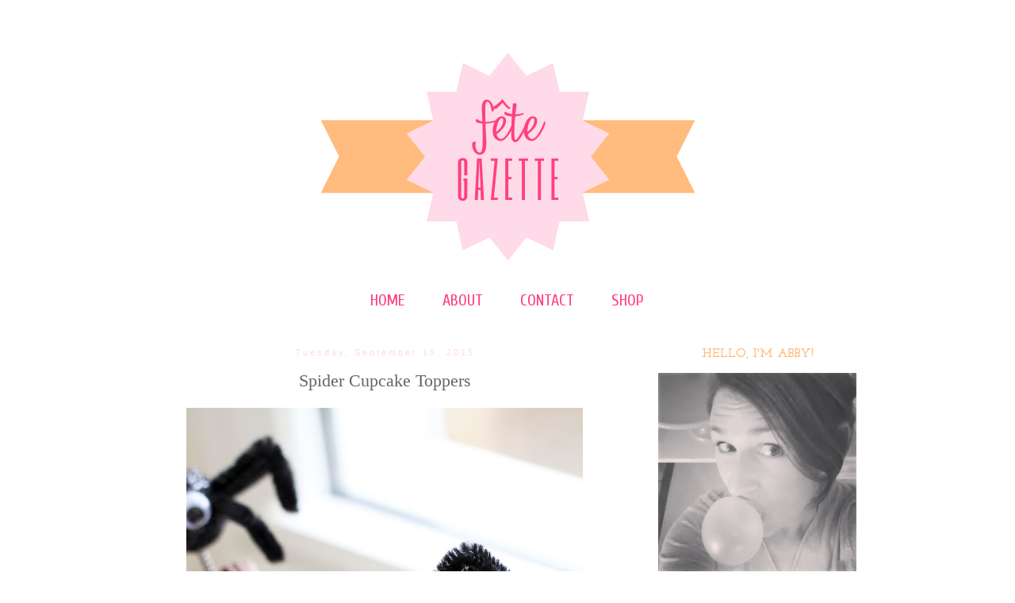

--- FILE ---
content_type: text/html; charset=UTF-8
request_url: https://www.fetegazette.com/2015/09/spider-cupcake-toppers.html
body_size: 15117
content:
<!DOCTYPE html>
<html class='v2' dir='ltr' xmlns='http://www.w3.org/1999/xhtml' xmlns:b='http://www.google.com/2005/gml/b' xmlns:data='http://www.google.com/2005/gml/data' xmlns:expr='http://www.google.com/2005/gml/expr'>
<head>
<link href='https://www.blogger.com/static/v1/widgets/335934321-css_bundle_v2.css' rel='stylesheet' type='text/css'/>
<meta content='0fee148ab653982b864634bfbfaed983' name='p:domain_verify'/>
<meta content='61ccc08586818687a5235409fe390ded' name='p:domain_verify'/>
<meta content='width=1100' name='viewport'/>
<meta content='text/html; charset=UTF-8' http-equiv='Content-Type'/>
<meta content='blogger' name='generator'/>
<link href='https://www.fetegazette.com/favicon.ico' rel='icon' type='image/x-icon'/>
<link href='http://www.fetegazette.com/2015/09/spider-cupcake-toppers.html' rel='canonical'/>
<link rel="alternate" type="application/atom+xml" title="Fête Gazette - Atom" href="https://www.fetegazette.com/feeds/posts/default" />
<link rel="alternate" type="application/rss+xml" title="Fête Gazette - RSS" href="https://www.fetegazette.com/feeds/posts/default?alt=rss" />
<link rel="service.post" type="application/atom+xml" title="Fête Gazette - Atom" href="https://www.blogger.com/feeds/8532759667458405256/posts/default" />

<link rel="alternate" type="application/atom+xml" title="Fête Gazette - Atom" href="https://www.fetegazette.com/feeds/5152621531161403229/comments/default" />
<!--Can't find substitution for tag [blog.ieCssRetrofitLinks]-->
<link href='https://blogger.googleusercontent.com/img/b/R29vZ2xl/AVvXsEik4fNp2V96t6OHH_KW6orbYY6gm_IIDdl5jxiyJQgaIImLgMqWE_AO25rwWf4qiEAiF5dWmVA_9TfuRYzlZbCEIybxxpIyFiFgpxZUhw24n61W3Q0V-VqxYm7jxukkrlJQNvTCSOc4HdI/s750/IMG_1259.jpg' rel='image_src'/>
<meta content='http://www.fetegazette.com/2015/09/spider-cupcake-toppers.html' property='og:url'/>
<meta content='Spider Cupcake Toppers' property='og:title'/>
<meta content='                         Happy Fall y&#39;all!  A sweet friend showed up at preschool drop-off with some beautiful Gigi&#39;s  cupcakes.  I feel kin...' property='og:description'/>
<meta content='https://blogger.googleusercontent.com/img/b/R29vZ2xl/AVvXsEik4fNp2V96t6OHH_KW6orbYY6gm_IIDdl5jxiyJQgaIImLgMqWE_AO25rwWf4qiEAiF5dWmVA_9TfuRYzlZbCEIybxxpIyFiFgpxZUhw24n61W3Q0V-VqxYm7jxukkrlJQNvTCSOc4HdI/w1200-h630-p-k-no-nu/IMG_1259.jpg' property='og:image'/>
<title>Fête Gazette: Spider Cupcake Toppers</title>
<style type='text/css'>@font-face{font-family:'Cuprum';font-style:normal;font-weight:400;font-display:swap;src:url(//fonts.gstatic.com/s/cuprum/v29/dg45_pLmvrkcOkBnKsOzXyGWTBcmg-X6VjbYJxYmknQHEMmm.woff2)format('woff2');unicode-range:U+0460-052F,U+1C80-1C8A,U+20B4,U+2DE0-2DFF,U+A640-A69F,U+FE2E-FE2F;}@font-face{font-family:'Cuprum';font-style:normal;font-weight:400;font-display:swap;src:url(//fonts.gstatic.com/s/cuprum/v29/dg45_pLmvrkcOkBnKsOzXyGWTBcmg-X6Vj_YJxYmknQHEMmm.woff2)format('woff2');unicode-range:U+0301,U+0400-045F,U+0490-0491,U+04B0-04B1,U+2116;}@font-face{font-family:'Cuprum';font-style:normal;font-weight:400;font-display:swap;src:url(//fonts.gstatic.com/s/cuprum/v29/dg45_pLmvrkcOkBnKsOzXyGWTBcmg-X6VjTYJxYmknQHEMmm.woff2)format('woff2');unicode-range:U+0102-0103,U+0110-0111,U+0128-0129,U+0168-0169,U+01A0-01A1,U+01AF-01B0,U+0300-0301,U+0303-0304,U+0308-0309,U+0323,U+0329,U+1EA0-1EF9,U+20AB;}@font-face{font-family:'Cuprum';font-style:normal;font-weight:400;font-display:swap;src:url(//fonts.gstatic.com/s/cuprum/v29/dg45_pLmvrkcOkBnKsOzXyGWTBcmg-X6VjXYJxYmknQHEMmm.woff2)format('woff2');unicode-range:U+0100-02BA,U+02BD-02C5,U+02C7-02CC,U+02CE-02D7,U+02DD-02FF,U+0304,U+0308,U+0329,U+1D00-1DBF,U+1E00-1E9F,U+1EF2-1EFF,U+2020,U+20A0-20AB,U+20AD-20C0,U+2113,U+2C60-2C7F,U+A720-A7FF;}@font-face{font-family:'Cuprum';font-style:normal;font-weight:400;font-display:swap;src:url(//fonts.gstatic.com/s/cuprum/v29/dg45_pLmvrkcOkBnKsOzXyGWTBcmg-X6VjvYJxYmknQHEA.woff2)format('woff2');unicode-range:U+0000-00FF,U+0131,U+0152-0153,U+02BB-02BC,U+02C6,U+02DA,U+02DC,U+0304,U+0308,U+0329,U+2000-206F,U+20AC,U+2122,U+2191,U+2193,U+2212,U+2215,U+FEFF,U+FFFD;}@font-face{font-family:'Josefin Slab';font-style:normal;font-weight:400;font-display:swap;src:url(//fonts.gstatic.com/s/josefinslab/v29/lW-5wjwOK3Ps5GSJlNNkMalnqg6vBMjoPg.woff2)format('woff2');unicode-range:U+0000-00FF,U+0131,U+0152-0153,U+02BB-02BC,U+02C6,U+02DA,U+02DC,U+0304,U+0308,U+0329,U+2000-206F,U+20AC,U+2122,U+2191,U+2193,U+2212,U+2215,U+FEFF,U+FFFD;}@font-face{font-family:'Josefin Slab';font-style:normal;font-weight:700;font-display:swap;src:url(//fonts.gstatic.com/s/josefinslab/v29/lW-5wjwOK3Ps5GSJlNNkMalnqg6vBMjoPg.woff2)format('woff2');unicode-range:U+0000-00FF,U+0131,U+0152-0153,U+02BB-02BC,U+02C6,U+02DA,U+02DC,U+0304,U+0308,U+0329,U+2000-206F,U+20AC,U+2122,U+2191,U+2193,U+2212,U+2215,U+FEFF,U+FFFD;}</style>
<style id='page-skin-1' type='text/css'><!--
/*
-----------------------------------------------
Blogger Template Style
Name:     Simple
Designer: Blogger
URL:      www.blogger.com
----------------------------------------------- */
/* Variable definitions
====================
<Variable name="keycolor" description="Main Color" type="color" default="#66bbdd"/>
<Group description="Page Text" selector="body">
<Variable name="body.font" description="Font" type="font"
default="normal normal 12px Arial, Tahoma, Helvetica, FreeSans, sans-serif"/>
<Variable name="body.text.color" description="Text Color" type="color" default="#222222"/>
</Group>
<Group description="Backgrounds" selector=".body-fauxcolumns-outer">
<Variable name="body.background.color" description="Outer Background" type="color" default="#66bbdd"/>
<Variable name="content.background.color" description="Main Background" type="color" default="#ffffff"/>
<Variable name="header.background.color" description="Header Background" type="color" default="transparent"/>
</Group>
<Group description="Links" selector=".main-outer">
<Variable name="link.color" description="Link Color" type="color" default="#2288bb"/>
<Variable name="link.visited.color" description="Visited Color" type="color" default="#888888"/>
<Variable name="link.hover.color" description="Hover Color" type="color" default="#33aaff"/>
</Group>
<Group description="Blog Title" selector=".header h1">
<Variable name="header.font" description="Font" type="font"
default="normal normal 60px Arial, Tahoma, Helvetica, FreeSans, sans-serif"/>
<Variable name="header.text.color" description="Title Color" type="color" default="#3399bb" />
</Group>
<Group description="Blog Description" selector=".header .description">
<Variable name="description.text.color" description="Description Color" type="color"
default="#777777" />
</Group>
<Group description="Tabs Text" selector=".tabs-inner .widget li a">
<Variable name="tabs.font" description="Font" type="font"
default="normal normal 14px Arial, Tahoma, Helvetica, FreeSans, sans-serif"/>
<Variable name="tabs.text.color" description="Text Color" type="color" default="#999999"/>
<Variable name="tabs.selected.text.color" description="Selected Color" type="color" default="#000000"/>
</Group>
<Group description="Tabs Background" selector=".tabs-outer .PageList">
<Variable name="tabs.background.color" description="Background Color" type="color" default="#f5f5f5"/>
<Variable name="tabs.selected.background.color" description="Selected Color" type="color" default="#eeeeee"/>
</Group>
<Group description="Post Title" selector="h3.post-title, .comments h4">
<Variable name="post.title.font" description="Font" type="font"
default="normal normal 22px Arial, Tahoma, Helvetica, FreeSans, sans-serif"/>
</Group>
<Group description="Date Header" selector=".date-header">
<Variable name="date.header.color" description="Text Color" type="color"
default="#666666"/>
<Variable name="date.header.background.color" description="Background Color" type="color"
default="transparent"/>
<Variable name="date.header.font" description="Text Font" type="font"
default="normal bold 11px Arial, Tahoma, Helvetica, FreeSans, sans-serif"/>
<Variable name="date.header.padding" description="Date Header Padding" type="string" default="inherit"/>
<Variable name="date.header.letterspacing" description="Date Header Letter Spacing" type="string" default="inherit"/>
<Variable name="date.header.margin" description="Date Header Margin" type="string" default="inherit"/>
</Group>
<Group description="Post Footer" selector=".post-footer">
<Variable name="post.footer.text.color" description="Text Color" type="color" default="#666666"/>
<Variable name="post.footer.background.color" description="Background Color" type="color"
default="#f9f9f9"/>
<Variable name="post.footer.border.color" description="Shadow Color" type="color" default="#eeeeee"/>
</Group>
<Group description="Gadgets" selector="h2">
<Variable name="widget.title.font" description="Title Font" type="font"
default="normal bold 11px Arial, Tahoma, Helvetica, FreeSans, sans-serif"/>
<Variable name="widget.title.text.color" description="Title Color" type="color" default="#000000"/>
<Variable name="widget.alternate.text.color" description="Alternate Color" type="color" default="#999999"/>
</Group>
<Group description="Images" selector=".main-inner">
<Variable name="image.background.color" description="Background Color" type="color" default="#ffffff"/>
<Variable name="image.border.color" description="Border Color" type="color" default="#eeeeee"/>
<Variable name="image.text.color" description="Caption Text Color" type="color" default="#666666"/>
</Group>
<Group description="Accents" selector=".content-inner">
<Variable name="body.rule.color" description="Separator Line Color" type="color" default="#eeeeee"/>
<Variable name="tabs.border.color" description="Tabs Border Color" type="color" default="transparent"/>
</Group>
<Variable name="body.background" description="Body Background" type="background"
color="#ffffff" default="$(color) none repeat scroll top left"/>
<Variable name="body.background.override" description="Body Background Override" type="string" default=""/>
<Variable name="body.background.gradient.cap" description="Body Gradient Cap" type="url"
default="url(https://resources.blogblog.com/blogblog/data/1kt/simple/gradients_light.png)"/>
<Variable name="body.background.gradient.tile" description="Body Gradient Tile" type="url"
default="url(https://resources.blogblog.com/blogblog/data/1kt/simple/body_gradient_tile_light.png)"/>
<Variable name="content.background.color.selector" description="Content Background Color Selector" type="string" default=".content-inner"/>
<Variable name="content.padding" description="Content Padding" type="length" default="10px" min="0" max="100px"/>
<Variable name="content.padding.horizontal" description="Content Horizontal Padding" type="length" default="10px" min="0" max="100px"/>
<Variable name="content.shadow.spread" description="Content Shadow Spread" type="length" default="40px" min="0" max="100px"/>
<Variable name="content.shadow.spread.webkit" description="Content Shadow Spread (WebKit)" type="length" default="5px" min="0" max="100px"/>
<Variable name="content.shadow.spread.ie" description="Content Shadow Spread (IE)" type="length" default="10px" min="0" max="100px"/>
<Variable name="main.border.width" description="Main Border Width" type="length" default="0" min="0" max="10px"/>
<Variable name="header.background.gradient" description="Header Gradient" type="url" default="none"/>
<Variable name="header.shadow.offset.left" description="Header Shadow Offset Left" type="length" default="-1px" min="-50px" max="50px"/>
<Variable name="header.shadow.offset.top" description="Header Shadow Offset Top" type="length" default="-1px" min="-50px" max="50px"/>
<Variable name="header.shadow.spread" description="Header Shadow Spread" type="length" default="1px" min="0" max="100px"/>
<Variable name="header.padding" description="Header Padding" type="length" default="30px" min="0" max="100px"/>
<Variable name="header.border.size" description="Header Border Size" type="length" default="1px" min="0" max="10px"/>
<Variable name="header.bottom.border.size" description="Header Bottom Border Size" type="length" default="1px" min="0" max="10px"/>
<Variable name="header.border.horizontalsize" description="Header Horizontal Border Size" type="length" default="0" min="0" max="10px"/>
<Variable name="description.text.size" description="Description Text Size" type="string" default="140%"/>
<Variable name="tabs.margin.top" description="Tabs Margin Top" type="length" default="0" min="0" max="100px"/>
<Variable name="tabs.margin.side" description="Tabs Side Margin" type="length" default="30px" min="0" max="100px"/>
<Variable name="tabs.background.gradient" description="Tabs Background Gradient" type="url"
default="url(https://resources.blogblog.com/blogblog/data/1kt/simple/gradients_light.png)"/>
<Variable name="tabs.border.width" description="Tabs Border Width" type="length" default="1px" min="0" max="10px"/>
<Variable name="tabs.bevel.border.width" description="Tabs Bevel Border Width" type="length" default="1px" min="0" max="10px"/>
<Variable name="post.margin.bottom" description="Post Bottom Margin" type="length" default="25px" min="0" max="100px"/>
<Variable name="image.border.small.size" description="Image Border Small Size" type="length" default="2px" min="0" max="10px"/>
<Variable name="image.border.large.size" description="Image Border Large Size" type="length" default="5px" min="0" max="10px"/>
<Variable name="page.width.selector" description="Page Width Selector" type="string" default=".region-inner"/>
<Variable name="page.width" description="Page Width" type="string" default="auto"/>
<Variable name="main.section.margin" description="Main Section Margin" type="length" default="15px" min="0" max="100px"/>
<Variable name="main.padding" description="Main Padding" type="length" default="15px" min="0" max="100px"/>
<Variable name="main.padding.top" description="Main Padding Top" type="length" default="30px" min="0" max="100px"/>
<Variable name="main.padding.bottom" description="Main Padding Bottom" type="length" default="30px" min="0" max="100px"/>
<Variable name="paging.background"
color="#ffffff"
description="Background of blog paging area" type="background"
default="transparent none no-repeat scroll top center"/>
<Variable name="footer.bevel" description="Bevel border length of footer" type="length" default="0" min="0" max="10px"/>
<Variable name="mobile.background.overlay" description="Mobile Background Overlay" type="string"
default="transparent none repeat scroll top left"/>
<Variable name="mobile.background.size" description="Mobile Background Size" type="string" default="auto"/>
<Variable name="mobile.button.color" description="Mobile Button Color" type="color" default="#ffffff" />
<Variable name="startSide" description="Side where text starts in blog language" type="automatic" default="left"/>
<Variable name="endSide" description="Side where text ends in blog language" type="automatic" default="right"/>
*/
/* Content
----------------------------------------------- */
body {
font: normal normal 16px Josefin Slab;
color: #666666;
background: #ffffff none repeat scroll top left;
padding: 0 0 0 0;
}
html body .region-inner {
min-width: 0;
max-width: 100%;
width: auto;
}
h2 {
font-size: 22px;
}
a:link {
text-decoration:none;
color: #ffbd7e;
}
a:visited {
text-decoration:none;
color: #999999;
}
a:hover {
text-decoration:underline;
color: #ff4080;
}
.body-fauxcolumn-outer .fauxcolumn-inner {
background: transparent none repeat scroll top left;
_background-image: none;
}
.body-fauxcolumn-outer .cap-top {
position: absolute;
z-index: 1;
height: 400px;
width: 100%;
}
.body-fauxcolumn-outer .cap-top .cap-left {
width: 100%;
background: transparent none repeat-x scroll top left;
_background-image: none;
}
.content-outer {
-moz-box-shadow: 0 0 0 rgba(0, 0, 0, .15);
-webkit-box-shadow: 0 0 0 rgba(0, 0, 0, .15);
-goog-ms-box-shadow: 0 0 0 #333333;
box-shadow: 0 0 0 rgba(0, 0, 0, .15);
margin-bottom: 1px;
}
.content-inner {
padding: 10px 40px;
}
.content-inner {
background-color: #ffffff;
}
/* Header
----------------------------------------------- */
.header-outer {
background: transparent none repeat-x scroll 0 -400px;
_background-image: none;
}
.Header h1 {
font: normal normal 40px Georgia, Utopia, 'Palatino Linotype', Palatino, serif;
color: #000000;
text-shadow: 0 0 0 rgba(0, 0, 0, .2);
}
.Header h1 a {
color: #000000;
}
.Header .description {
font-size: 18px;
color: #000000;
}
.header-inner .Header .titlewrapper {
padding: 22px 0;
}
.header-inner .Header .descriptionwrapper {
padding: 0 0;
}
/* Tabs
----------------------------------------------- */
.tabs-inner .section:first-child {
border-top: 0 solid #ffffff;
}
.tabs-inner .section:first-child ul {
margin-top: -1px;
border-top: 1px solid #ffffff;
border-left: 1px solid #ffffff;
border-right: 1px solid #ffffff;
}
.tabs-inner .widget ul {
background: #ffffff none repeat-x scroll 0 -800px;
_background-image: none;
border-bottom: 1px solid #ffffff;
margin-top: 0;
margin-left: -30px;
margin-right: -30px;
}
.tabs-inner .widget li a {
display: inline-block;
padding: .6em 1em;
font: normal normal 20px Cuprum;
color: #ff4080;
border-left: 1px solid #ffffff;
border-right: 1px solid #ffffff;
}
.tabs-inner .widget li:first-child a {
border-left: none;
}
.tabs-inner .widget li.selected a, .tabs-inner .widget li a:hover {
color: #ffbd7e;
background-color: #ffffff;
text-decoration: none;
}
/* Columns
----------------------------------------------- */
.main-outer {
border-top: 0 solid transparent;
}
.fauxcolumn-left-outer .fauxcolumn-inner {
border-right: 1px solid transparent;
}
.fauxcolumn-right-outer .fauxcolumn-inner {
border-left: 1px solid transparent;
}
/* Headings
----------------------------------------------- */
div.widget > h2,
div.widget h2.title {
margin: 0 0 1em 0;
font: normal bold 16px Josefin Slab;
color: #ffbd7e;
}
/* Widgets
----------------------------------------------- */
.widget .zippy {
color: #999999;
text-shadow: 2px 2px 1px rgba(0, 0, 0, .1);
}
.widget .popular-posts ul {
list-style: none;
}
/* Posts
----------------------------------------------- */
h2.date-header {
font: normal normal 11px Arial, Tahoma, Helvetica, FreeSans, sans-serif;
}
.date-header span {
background-color: #ffffff;
color: #ffdae9;
padding: 0.4em;
letter-spacing: 3px;
margin: inherit;
}
.main-inner {
padding-top: 35px;
padding-bottom: 65px;
}
.main-inner .column-center-inner {
padding: 0 0;
}
.main-inner .column-center-inner .section {
margin: 0 1em;
}
.post {
margin: 0 0 45px 0;
}
h3.post-title, .comments h4 {
font: normal normal 22px Georgia, Utopia, 'Palatino Linotype', Palatino, serif;
margin: .75em 0 0;
}
.post-body {
font-size: 110%;
line-height: 1.4;
position: relative;
}
.post-body img, .post-body .tr-caption-container, .Profile img, .Image img,
.BlogList .item-thumbnail img {
padding: 2px;
background: #ffffff;
border: 1px solid #ffffff;
-moz-box-shadow: 1px 1px 5px rgba(0, 0, 0, .1);
-webkit-box-shadow: 1px 1px 5px rgba(0, 0, 0, .1);
box-shadow: 1px 1px 5px rgba(0, 0, 0, .1);
}
.post-body img, .post-body .tr-caption-container {
padding: 5px;
}
.post-body .tr-caption-container {
color: #666666;
}
.post-body .tr-caption-container img {
padding: 0;
background: transparent;
border: none;
-moz-box-shadow: 0 0 0 rgba(0, 0, 0, .1);
-webkit-box-shadow: 0 0 0 rgba(0, 0, 0, .1);
box-shadow: 0 0 0 rgba(0, 0, 0, .1);
}
.post-header {
margin: 0 0 1.5em;
line-height: 1.6;
font-size: 90%;
}
.post-footer {
margin: 20px -2px 0;
padding: 5px 10px;
color: #666666;
background-color: transparent;
border-bottom: 1px solid #ffdae9;
line-height: 1.6;
font-size: 90%;
}
#comments .comment-author {
padding-top: 1.5em;
border-top: 1px solid transparent;
background-position: 0 1.5em;
}
#comments .comment-author:first-child {
padding-top: 0;
border-top: none;
}
.avatar-image-container {
margin: .2em 0 0;
}
#comments .avatar-image-container img {
border: 1px solid #ffffff;
}
/* Comments
----------------------------------------------- */
.comments .comments-content .icon.blog-author {
background-repeat: no-repeat;
background-image: url([data-uri]);
}
.comments .comments-content .loadmore a {
border-top: 1px solid #999999;
border-bottom: 1px solid #999999;
}
.comments .comment-thread.inline-thread {
background-color: transparent;
}
.comments .continue {
border-top: 2px solid #999999;
}
/* Accents
---------------------------------------------- */
.section-columns td.columns-cell {
border-left: 1px solid transparent;
}
.blog-pager {
background: transparent url(//www.blogblog.com/1kt/simple/paging_dot.png) repeat-x scroll top center;
}
.blog-pager-older-link, .home-link,
.blog-pager-newer-link {
background-color: #ffffff;
padding: 5px;
}
.footer-outer {
border-top: 1px dashed #bbbbbb;
}
/* Mobile
----------------------------------------------- */
body.mobile  {
background-size: auto;
}
.mobile .body-fauxcolumn-outer {
background: transparent none repeat scroll top left;
}
.mobile .body-fauxcolumn-outer .cap-top {
background-size: 100% auto;
}
.mobile .content-outer {
-webkit-box-shadow: 0 0 3px rgba(0, 0, 0, .15);
box-shadow: 0 0 3px rgba(0, 0, 0, .15);
}
.mobile .tabs-inner .widget ul {
margin-left: 0;
margin-right: 0;
}
.mobile .post {
margin: 0;
}
.mobile .main-inner .column-center-inner .section {
margin: 0;
}
.mobile .date-header span {
padding: 0.1em 10px;
margin: 0 -10px;
}
.mobile h3.post-title {
margin: 0;
}
.mobile .blog-pager {
background: transparent none no-repeat scroll top center;
}
.mobile .footer-outer {
border-top: none;
}
.mobile .main-inner, .mobile .footer-inner {
background-color: #ffffff;
}
.mobile-index-contents {
color: #666666;
}
.mobile-link-button {
background-color: #ffbd7e;
}
.mobile-link-button a:link, .mobile-link-button a:visited {
color: #ffffff;
}
.mobile .tabs-inner .section:first-child {
border-top: none;
}
.mobile .tabs-inner .PageList .widget-content {
background-color: #ffffff;
color: #ffbd7e;
border-top: 1px solid #ffffff;
border-bottom: 1px solid #ffffff;
}
.mobile .tabs-inner .PageList .widget-content .pagelist-arrow {
border-left: 1px solid #ffffff;
}
#header-inner img {margin: 0 auto;},#header-inner {text-align: center;}.FollowByEmail .follow-by-email-inner .follow-by-email-address{
color: rgb(255,64,128);<a href="http://www.thesepaperhearts.com/wp-content/uploads/2013/12/emailgadget.jpg"><img src="http://www.thesepaperhearts.com/wp-content/uploads/2013/12/emailgadget.jpg" alt="emailgadget" width="900" height="540" class="aligncenter size-full wp-image-2876" /></a>
width: 100%;
height: 32px;
font-size: 13px;
border: none;
background: #ffdae9;
padding: 0 0 0 4px;
}#search {
width:100%;
padding: 0px 0px ;
margin: 20px 0px 0px 0px;
height:35px;
display:inline;
overflow:hidden;
}
#search form {
margin: 0px 0px 0px 0px;
padding: 0;
}
#search fieldset {
margin: 0;
padding: 0;
border: none;
}
#search p {
margin: 0;
font-size: 85%;
}
#s {
width:70%;
height: 18px;
margin:0px 0px 0px 0px;
padding: 7px 5px;
font: 13px Arial, Tahoma,Century gothic,  sans-serif;
font-weight:normal;
color:rgb(65,65,65);
float:left;
border:none;
background: #ffdae9;
display:inline;
}
input#searchsubmit{
float:right;
display:inline;
height:32px;
width:24%;
background: #ffbd7e;
color: white;
border:none;
margin-left: 2px;
font-family: Arial, Tahoma,Century gothic,  sans-serif;
font-size: 15px;
}
input#searchsubmit:hover{
background: #ff4080;
}
.FollowByEmail .follow-by-email-inner .follow-by-email-submit{
width: 60px;
margin-left: 8px;
padding: 0;
border: 0;
color: white;
background: #ffbd7e;
font-size: 13px;
height: 32px;
z-index: 0;
border-radius: 0px;
font-family: Arial, Tahoma, Century Gothic, sans-serif;
}
.follow-by-email-inner .follow-by-email-submit:hover{
background: #ff4080;
}
.post-title {
text-align:center;
}
.date-header {
text-align:center;
}
.sidebar h2 {text-align:center !important;}
.Image img{
display: block;
margin-left: auto;
margin-right: auto;
}
.PageList {text-align:center !important;}
.PageList li {display:inline !important; float:none !important;} .post-body img, .post-body .tr-caption-container, .Profile img, .Image img,
.BlogList .item-thumbnail img {
padding: 0 !important;
border: none !important;
background: none !important;
-moz-box-shadow: 0px 0px 0px transparent !important;
-webkit-box-shadow: 0px 0px 0px transparent !important;
box-shadow: 0px 0px 0px transparent !important;
}.main-inner .column-left-inner, .main-inner .column-right-inner {text-align: center;}
--></style>
<style id='template-skin-1' type='text/css'><!--
body {
min-width: 1020px;
}
.content-outer, .content-fauxcolumn-outer, .region-inner {
min-width: 1020px;
max-width: 1020px;
_width: 1020px;
}
.main-inner .columns {
padding-left: 0px;
padding-right: 310px;
}
.main-inner .fauxcolumn-center-outer {
left: 0px;
right: 310px;
/* IE6 does not respect left and right together */
_width: expression(this.parentNode.offsetWidth -
parseInt("0px") -
parseInt("310px") + 'px');
}
.main-inner .fauxcolumn-left-outer {
width: 0px;
}
.main-inner .fauxcolumn-right-outer {
width: 310px;
}
.main-inner .column-left-outer {
width: 0px;
right: 100%;
margin-left: -0px;
}
.main-inner .column-right-outer {
width: 310px;
margin-right: -310px;
}
#layout {
min-width: 0;
}
#layout .content-outer {
min-width: 0;
width: 800px;
}
#layout .region-inner {
min-width: 0;
width: auto;
}
--></style>
<!-- Start cookieyes banner -->
<script id='cookieyes' src='https://cdn-cookieyes.com/client_data/740b220e0f6c5e69b8e9c502/script.js' type='text/javascript'></script>
<!-- End cookieyes banner --><link href='https://www.blogger.com/dyn-css/authorization.css?targetBlogID=8532759667458405256&amp;zx=65f7001c-63f0-43ab-af2a-640a291691bb' media='none' onload='if(media!=&#39;all&#39;)media=&#39;all&#39;' rel='stylesheet'/><noscript><link href='https://www.blogger.com/dyn-css/authorization.css?targetBlogID=8532759667458405256&amp;zx=65f7001c-63f0-43ab-af2a-640a291691bb' rel='stylesheet'/></noscript>
<meta name='google-adsense-platform-account' content='ca-host-pub-1556223355139109'/>
<meta name='google-adsense-platform-domain' content='blogspot.com'/>

</head>
<body class='loading'>
<div class='navbar no-items section' id='navbar' name='Navbar'>
</div>
<div class='body-fauxcolumns'>
<div class='fauxcolumn-outer body-fauxcolumn-outer'>
<div class='cap-top'>
<div class='cap-left'></div>
<div class='cap-right'></div>
</div>
<div class='fauxborder-left'>
<div class='fauxborder-right'></div>
<div class='fauxcolumn-inner'>
</div>
</div>
<div class='cap-bottom'>
<div class='cap-left'></div>
<div class='cap-right'></div>
</div>
</div>
</div>
<div class='content'>
<div class='content-fauxcolumns'>
<div class='fauxcolumn-outer content-fauxcolumn-outer'>
<div class='cap-top'>
<div class='cap-left'></div>
<div class='cap-right'></div>
</div>
<div class='fauxborder-left'>
<div class='fauxborder-right'></div>
<div class='fauxcolumn-inner'>
</div>
</div>
<div class='cap-bottom'>
<div class='cap-left'></div>
<div class='cap-right'></div>
</div>
</div>
</div>
<div class='content-outer'>
<div class='content-cap-top cap-top'>
<div class='cap-left'></div>
<div class='cap-right'></div>
</div>
<div class='fauxborder-left content-fauxborder-left'>
<div class='fauxborder-right content-fauxborder-right'></div>
<div class='content-inner'>
<header>
<div class='header-outer'>
<div class='header-cap-top cap-top'>
<div class='cap-left'></div>
<div class='cap-right'></div>
</div>
<div class='fauxborder-left header-fauxborder-left'>
<div class='fauxborder-right header-fauxborder-right'></div>
<div class='region-inner header-inner'>
<div class='header section' id='header' name='Header'><div class='widget Header' data-version='1' id='Header1'>
<div id='header-inner'>
<a href='https://www.fetegazette.com/' style='display: block'>
<img alt='Fête Gazette' height='315px; ' id='Header1_headerimg' src='https://blogger.googleusercontent.com/img/a/AVvXsEg7TOvKx0HLIn-pjH_40hG0kHyc-gTZDEmpeDMWVXqg0l2_tPEWwjM50p5JoMO0OmxqPbeX9C7ixOMWdltuq0GyIV0wsTOO-bpkVgQitV1FWT54PTUme6-Qtasn6cZFE5kRxKazcjNNQpFizRlbV-N_kV1FF2yOe_g8kW8s2k0My7i6tPrroa_MR-pX=s851' style='display: block' width='851px; '/>
</a>
</div>
</div></div>
</div>
</div>
<div class='header-cap-bottom cap-bottom'>
<div class='cap-left'></div>
<div class='cap-right'></div>
</div>
</div>
</header>
<div class='tabs-outer'>
<div class='tabs-cap-top cap-top'>
<div class='cap-left'></div>
<div class='cap-right'></div>
</div>
<div class='fauxborder-left tabs-fauxborder-left'>
<div class='fauxborder-right tabs-fauxborder-right'></div>
<div class='region-inner tabs-inner'>
<div class='tabs section' id='crosscol' name='Cross-Column'><div class='widget PageList' data-version='1' id='PageList1'>
<div class='widget-content'>
<ul>
<li>
<a href='http://www.fetegazette.com/'>HOME</a>
</li>
<li>
<a href='http://fetegazette.blogspot.com/p/about_17.html'>ABOUT</a>
</li>
<li>
<a href='http://fetegazette.blogspot.com/p/contact.html'>CONTACT</a>
</li>
<li>
<a href='https://www.fetegazette.com/p/shop.html'>SHOP</a>
</li>
</ul>
<div class='clear'></div>
</div>
</div></div>
<div class='tabs no-items section' id='crosscol-overflow' name='Cross-Column 2'></div>
</div>
</div>
<div class='tabs-cap-bottom cap-bottom'>
<div class='cap-left'></div>
<div class='cap-right'></div>
</div>
</div>
<div class='main-outer'>
<div class='main-cap-top cap-top'>
<div class='cap-left'></div>
<div class='cap-right'></div>
</div>
<div class='fauxborder-left main-fauxborder-left'>
<div class='fauxborder-right main-fauxborder-right'></div>
<div class='region-inner main-inner'>
<div class='columns fauxcolumns'>
<div class='fauxcolumn-outer fauxcolumn-center-outer'>
<div class='cap-top'>
<div class='cap-left'></div>
<div class='cap-right'></div>
</div>
<div class='fauxborder-left'>
<div class='fauxborder-right'></div>
<div class='fauxcolumn-inner'>
</div>
</div>
<div class='cap-bottom'>
<div class='cap-left'></div>
<div class='cap-right'></div>
</div>
</div>
<div class='fauxcolumn-outer fauxcolumn-left-outer'>
<div class='cap-top'>
<div class='cap-left'></div>
<div class='cap-right'></div>
</div>
<div class='fauxborder-left'>
<div class='fauxborder-right'></div>
<div class='fauxcolumn-inner'>
</div>
</div>
<div class='cap-bottom'>
<div class='cap-left'></div>
<div class='cap-right'></div>
</div>
</div>
<div class='fauxcolumn-outer fauxcolumn-right-outer'>
<div class='cap-top'>
<div class='cap-left'></div>
<div class='cap-right'></div>
</div>
<div class='fauxborder-left'>
<div class='fauxborder-right'></div>
<div class='fauxcolumn-inner'>
</div>
</div>
<div class='cap-bottom'>
<div class='cap-left'></div>
<div class='cap-right'></div>
</div>
</div>
<!-- corrects IE6 width calculation -->
<div class='columns-inner'>
<div class='column-center-outer'>
<div class='column-center-inner'>
<div class='main section' id='main' name='Main'><div class='widget Blog' data-version='1' id='Blog1'>
<div class='blog-posts hfeed'>

          <div class="date-outer">
        
<h2 class='date-header'><span>Tuesday, September 15, 2015</span></h2>

          <div class="date-posts">
        
<div class='post-outer'>
<div class='post hentry' itemprop='blogPost' itemscope='itemscope' itemtype='http://schema.org/BlogPosting'>
<meta content='https://blogger.googleusercontent.com/img/b/R29vZ2xl/AVvXsEik4fNp2V96t6OHH_KW6orbYY6gm_IIDdl5jxiyJQgaIImLgMqWE_AO25rwWf4qiEAiF5dWmVA_9TfuRYzlZbCEIybxxpIyFiFgpxZUhw24n61W3Q0V-VqxYm7jxukkrlJQNvTCSOc4HdI/s750/IMG_1259.jpg' itemprop='image_url'/>
<meta content='8532759667458405256' itemprop='blogId'/>
<meta content='5152621531161403229' itemprop='postId'/>
<a name='5152621531161403229'></a>
<h3 class='post-title entry-title' itemprop='name'>
Spider Cupcake Toppers
</h3>
<div class='post-header'>
<div class='post-header-line-1'></div>
</div>
<div class='post-body entry-content' id='post-body-5152621531161403229' itemprop='description articleBody'>
<div class="separator" style="clear: both; text-align: center;">
<a href="https://blogger.googleusercontent.com/img/b/R29vZ2xl/AVvXsEik4fNp2V96t6OHH_KW6orbYY6gm_IIDdl5jxiyJQgaIImLgMqWE_AO25rwWf4qiEAiF5dWmVA_9TfuRYzlZbCEIybxxpIyFiFgpxZUhw24n61W3Q0V-VqxYm7jxukkrlJQNvTCSOc4HdI/s1600/IMG_1259.jpg" imageanchor="1" style="margin-left: 1em; margin-right: 1em;"><img border="0" src="https://blogger.googleusercontent.com/img/b/R29vZ2xl/AVvXsEik4fNp2V96t6OHH_KW6orbYY6gm_IIDdl5jxiyJQgaIImLgMqWE_AO25rwWf4qiEAiF5dWmVA_9TfuRYzlZbCEIybxxpIyFiFgpxZUhw24n61W3Q0V-VqxYm7jxukkrlJQNvTCSOc4HdI/s750/IMG_1259.jpg" /></a></div>
<div class="separator" style="clear: both; text-align: center;">
<br /></div>
<div class="separator" style="clear: both; text-align: center;">
<a href="https://blogger.googleusercontent.com/img/b/R29vZ2xl/AVvXsEhkG6uSMWQ2emrBMXf4xlPtAoDKJempk2LaG1OfAMnw6kcXGZetfARb1l043Q0LfQ3n4PZ35pf5_M4cF5wN6m7lTaFgNqbA0Uk4mQzprI7-IYdHrXBiEpOOPjLwWRIaEvpD5dl4CTHd8tw/s1600/IMG_1302.jpg" imageanchor="1" style="margin-left: 1em; margin-right: 1em;"><img border="0" height="" src="https://blogger.googleusercontent.com/img/b/R29vZ2xl/AVvXsEhkG6uSMWQ2emrBMXf4xlPtAoDKJempk2LaG1OfAMnw6kcXGZetfARb1l043Q0LfQ3n4PZ35pf5_M4cF5wN6m7lTaFgNqbA0Uk4mQzprI7-IYdHrXBiEpOOPjLwWRIaEvpD5dl4CTHd8tw/s750/IMG_1302.jpg" width="" /></a></div>
<div class="separator" style="clear: both; text-align: center;">
<br /></div>
<div class="separator" style="clear: both; text-align: center;">
<a href="https://blogger.googleusercontent.com/img/b/R29vZ2xl/AVvXsEgSpjyvNZF4vWjjFIpwwylCkKMxaZo1ihNtg6sU1QP3VE2BufRBY6OK1hxCYmmwxI6HdUNRhlgzkYytF5RDZCE7ADyDmxq8akDf31qh1l3SZxHeyVAaUcgIl6vypvqEfCEAfcvVorBe-ug/s1600/IMG_1232-2.jpg" imageanchor="1" style="margin-left: 1em; margin-right: 1em;"><img border="0" height="" src="https://blogger.googleusercontent.com/img/b/R29vZ2xl/AVvXsEgSpjyvNZF4vWjjFIpwwylCkKMxaZo1ihNtg6sU1QP3VE2BufRBY6OK1hxCYmmwxI6HdUNRhlgzkYytF5RDZCE7ADyDmxq8akDf31qh1l3SZxHeyVAaUcgIl6vypvqEfCEAfcvVorBe-ug/s750/IMG_1232-2.jpg" width="" /></a></div>
<div class="separator" style="clear: both; text-align: center;">
<br /></div>
<div class="separator" style="clear: both; text-align: center;">
<a href="https://blogger.googleusercontent.com/img/b/R29vZ2xl/AVvXsEjma_Sv0VaCvWUF5Vcpz9YdL66THov6yDSqqa7TF0BT9wSR07iyrLaSGCa_OvEMDzHZK5ssus7K9pkkOy5D8myriWGL_pb0c763K-vfKRtHYz_NiwqcCPqqFrhl5M4XSbQlay3pdJXqImk/s1600/IMG_1247.jpg" imageanchor="1" style="margin-left: 1em; margin-right: 1em;"><img border="0" src="https://blogger.googleusercontent.com/img/b/R29vZ2xl/AVvXsEjma_Sv0VaCvWUF5Vcpz9YdL66THov6yDSqqa7TF0BT9wSR07iyrLaSGCa_OvEMDzHZK5ssus7K9pkkOy5D8myriWGL_pb0c763K-vfKRtHYz_NiwqcCPqqFrhl5M4XSbQlay3pdJXqImk/s750/IMG_1247.jpg" /></a></div>
<div class="separator" style="clear: both; text-align: center;">
<br /></div>
<div class="separator" style="clear: both; text-align: center;">
<a href="https://blogger.googleusercontent.com/img/b/R29vZ2xl/AVvXsEgb2hRiO12fUTQ8ttAY4Nqn-XHvTSfjFkXyWtqwdgHIYzgV-vCO7MN1FHMBkYFkmpZeqnl_Ez5MW2hjnVxxJYAwX9AJXwrmeVTsa9HFjqpjslEPoHcJM3f4t6SN5r_VHCIEm9ely43nAqU/s750/IMG_1308-2.jpg" imageanchor="1" style="margin-left: 1em; margin-right: 1em;"><img border="0" src="https://blogger.googleusercontent.com/img/b/R29vZ2xl/AVvXsEgb2hRiO12fUTQ8ttAY4Nqn-XHvTSfjFkXyWtqwdgHIYzgV-vCO7MN1FHMBkYFkmpZeqnl_Ez5MW2hjnVxxJYAwX9AJXwrmeVTsa9HFjqpjslEPoHcJM3f4t6SN5r_VHCIEm9ely43nAqU/s750/IMG_1308-2.jpg" /></a></div>
<div class="separator" style="clear: both; text-align: center;">
<br /></div>
<div class="separator" style="clear: both; text-align: center;">
<a href="https://blogger.googleusercontent.com/img/b/R29vZ2xl/AVvXsEgFp9KS8o79j3urvHzXDZ6fpi6NHrCHgknn5sWEuQ66Bf0CUU3h1uMAhnoFFLKK-gt3E0qrX7T-Rdkh31_F1iqLfXTRQ-tTYHTvuKDwOCAxwEFIeAYlb9xeEemh14vaD9oW5LbQk8HK05U/s750/IMG_1318.jpg" imageanchor="1" style="margin-left: 1em; margin-right: 1em;"><img border="0" src="https://blogger.googleusercontent.com/img/b/R29vZ2xl/AVvXsEgFp9KS8o79j3urvHzXDZ6fpi6NHrCHgknn5sWEuQ66Bf0CUU3h1uMAhnoFFLKK-gt3E0qrX7T-Rdkh31_F1iqLfXTRQ-tTYHTvuKDwOCAxwEFIeAYlb9xeEemh14vaD9oW5LbQk8HK05U/s750/IMG_1318.jpg" /></a></div>
<div class="separator" style="clear: both; text-align: center;">
<br /></div>
<div class="separator" style="clear: both; text-align: left;">
Happy Fall y'all! &nbsp;A sweet friend showed up at preschool drop-off with some beautiful <a href="http://www.gigiscupcakesusa.com/" target="_blank">Gigi's</a> cupcakes. &nbsp;I feel kind of guilty for posting pics, because I know so many of you are doing the "whole30" diet right now...and obviously I'm NOT! &nbsp;I just can't seem to give up my sweets, my vino, and my chippies (my husband's recipe with Tapatio Doritos, and melted cheddar cheese...you should <i>really</i> try it!). &nbsp;Anyway, I actually just wanted to share the cute little spider cupcake toppers I made to match my <a href="http://fetegazette.blogspot.com/2013/10/diy-halloween-spider-straws.html" target="_blank">spider straws</a>! &nbsp;I'm afraid I won't be posting a tutorial, because I am hoping to open an <a href="http://www.etsy.com/" target="_blank">etsy</a> shop in the near future! &nbsp;You can feel free to snoop around the blog a little, and I'm sure you will be able to figure out how to make them...or you can come back (soon?!) and help support my chippie addiction, as well as more important things...like sending my kids to college! &nbsp;;) &nbsp;</div>
<div style='clear: both;'></div>
</div>
<div class='post-footer'>
<div class='post-footer-line post-footer-line-1'><span class='post-author vcard'>
Posted by
<span class='fn' itemprop='author' itemscope='itemscope' itemtype='http://schema.org/Person'>
<meta content='https://www.blogger.com/profile/12699012874864595884' itemprop='url'/>
<a class='g-profile' href='https://www.blogger.com/profile/12699012874864595884' rel='author' title='author profile'>
<span itemprop='name'>Abby Hunter</span>
</a>
</span>
</span>
<span class='post-timestamp'>
at
<meta content='http://www.fetegazette.com/2015/09/spider-cupcake-toppers.html' itemprop='url'/>
<a class='timestamp-link' href='https://www.fetegazette.com/2015/09/spider-cupcake-toppers.html' rel='bookmark' title='permanent link'><abbr class='published' itemprop='datePublished' title='2015-09-15T11:21:00-04:00'>11:21&#8239;AM</abbr></a>
</span>
<span class='post-comment-link'>
</span>
<span class='post-icons'>
<span class='item-control blog-admin pid-479120657'>
<a href='https://www.blogger.com/post-edit.g?blogID=8532759667458405256&postID=5152621531161403229&from=pencil' title='Edit Post'>
<img alt='' class='icon-action' height='18' src='https://resources.blogblog.com/img/icon18_edit_allbkg.gif' width='18'/>
</a>
</span>
</span>
<div class='post-share-buttons goog-inline-block'>
<a class='goog-inline-block share-button sb-email' href='https://www.blogger.com/share-post.g?blogID=8532759667458405256&postID=5152621531161403229&target=email' target='_blank' title='Email This'><span class='share-button-link-text'>Email This</span></a><a class='goog-inline-block share-button sb-blog' href='https://www.blogger.com/share-post.g?blogID=8532759667458405256&postID=5152621531161403229&target=blog' onclick='window.open(this.href, "_blank", "height=270,width=475"); return false;' target='_blank' title='BlogThis!'><span class='share-button-link-text'>BlogThis!</span></a><a class='goog-inline-block share-button sb-twitter' href='https://www.blogger.com/share-post.g?blogID=8532759667458405256&postID=5152621531161403229&target=twitter' target='_blank' title='Share to X'><span class='share-button-link-text'>Share to X</span></a><a class='goog-inline-block share-button sb-facebook' href='https://www.blogger.com/share-post.g?blogID=8532759667458405256&postID=5152621531161403229&target=facebook' onclick='window.open(this.href, "_blank", "height=430,width=640"); return false;' target='_blank' title='Share to Facebook'><span class='share-button-link-text'>Share to Facebook</span></a><a class='goog-inline-block share-button sb-pinterest' href='https://www.blogger.com/share-post.g?blogID=8532759667458405256&postID=5152621531161403229&target=pinterest' target='_blank' title='Share to Pinterest'><span class='share-button-link-text'>Share to Pinterest</span></a>
</div>
</div>
<div class='post-footer-line post-footer-line-2'><span class='post-labels'>
Labels:
<a href='https://www.fetegazette.com/search/label/cupcake%20toppers' rel='tag'>cupcake toppers</a>,
<a href='https://www.fetegazette.com/search/label/etsy' rel='tag'>etsy</a>,
<a href='https://www.fetegazette.com/search/label/Halloween' rel='tag'>Halloween</a>,
<a href='https://www.fetegazette.com/search/label/spiders' rel='tag'>spiders</a>
</span>
</div>
<div class='post-footer-line post-footer-line-3'><span class='post-location'>
</span>
</div>
</div>
</div>
<div class='comments' id='comments'>
<a name='comments'></a>
<h4>No comments:</h4>
<div id='Blog1_comments-block-wrapper'>
<dl class='avatar-comment-indent' id='comments-block'>
</dl>
</div>
<p class='comment-footer'>
<div class='comment-form'>
<a name='comment-form'></a>
<h4 id='comment-post-message'>Post a Comment</h4>
<p>
</p>
<a href='https://www.blogger.com/comment/frame/8532759667458405256?po=5152621531161403229&hl=en&saa=85391&origin=https://www.fetegazette.com' id='comment-editor-src'></a>
<iframe allowtransparency='true' class='blogger-iframe-colorize blogger-comment-from-post' frameborder='0' height='410px' id='comment-editor' name='comment-editor' src='' width='100%'></iframe>
<script src='https://www.blogger.com/static/v1/jsbin/2830521187-comment_from_post_iframe.js' type='text/javascript'></script>
<script type='text/javascript'>
      BLOG_CMT_createIframe('https://www.blogger.com/rpc_relay.html');
    </script>
</div>
</p>
</div>
</div>

        </div></div>
      
</div>
<div class='blog-pager' id='blog-pager'>
<span id='blog-pager-newer-link'>
<a class='blog-pager-newer-link' href='https://www.fetegazette.com/2015/09/diy-bubble-gum-balloon-dogs.html' id='Blog1_blog-pager-newer-link' title='Newer Post'>Newer Post</a>
</span>
<span id='blog-pager-older-link'>
<a class='blog-pager-older-link' href='https://www.fetegazette.com/2015/05/diy-origami-wafer-cookies.html' id='Blog1_blog-pager-older-link' title='Older Post'>Older Post</a>
</span>
<a class='home-link' href='https://www.fetegazette.com/'>Home</a>
</div>
<div class='clear'></div>
<div class='post-feeds'>
<div class='feed-links'>
Subscribe to:
<a class='feed-link' href='https://www.fetegazette.com/feeds/5152621531161403229/comments/default' target='_blank' type='application/atom+xml'>Post Comments (Atom)</a>
</div>
</div>
</div></div>
</div>
</div>
<div class='column-left-outer'>
<div class='column-left-inner'>
<aside>
</aside>
</div>
</div>
<div class='column-right-outer'>
<div class='column-right-inner'>
<aside>
<div class='sidebar section' id='sidebar-right-1'><div class='widget Image' data-version='1' id='Image1'>
<h2>HELLO, I'M ABBY!</h2>
<div class='widget-content'>
<img alt='HELLO, I&#39;M ABBY!' height='250' id='Image1_img' src='https://blogger.googleusercontent.com/img/b/R29vZ2xl/AVvXsEjsx0Fgu3JkngIl5VM_xQQUnQop6mc0Cbj6V4x5_uEZOwKG-IqALyP37VeVeDnO-C0EJse3_JA7AMyIjgQPqLIGsfL8iq0gQkv7kn1PWzgEPlzyRJcZdl1JclwwYqV_KSmTHrw2BzCpoyQ/s1600-r/IMG_20150927_145826.jpg' width='250'/>
<br/>
</div>
<div class='clear'></div>
</div><div class='widget HTML' data-version='1' id='HTML1'>
<div class='widget-content'>
<p>&nbsp;</p><div class="separator" style="clear: both; text-align: center;"><a href="https://www.instagram.com/fetegazette/" imageanchor="1" style="margin-left: 1em; margin-right: 1em;" target="_blank"><img border="0" data-original-height="75" data-original-width="250" height="75" src="https://blogger.googleusercontent.com/img/b/R29vZ2xl/AVvXsEjbaY5X7nvIkxi3ua8Kjc3frLSGanmOviUoNfRzgjwluNDvu5ZvMAaI03Xt-PHbTq3R_G-drAc3_tMm8y4vk5Ogyzm2F-mnS_bq7SuL-gpdglaLSQhWTLaeSpzbtmgOAoU6tsUT2t2NI58h3Fy4fj-zA2huWgUWPkKu1Ie43327OXMnrBuf5fVbnqMe/s1600/Instagram.png" width="250" /></a></div><div class="separator" style="clear: both; text-align: center;"><a href="https://www.pinterest.com/fetegazette/" imageanchor="1" style="margin-left: 1em; margin-right: 1em;" target="_blank"><img border="0" data-original-height="75" data-original-width="250" height="75" src="https://blogger.googleusercontent.com/img/b/R29vZ2xl/AVvXsEj_JKwiLGgu38mgJCRL6UJXlBd1Dzq-Z8XiA94U9iKfk3p68lw-gA8KI87FXAzmKPiukuLQh2xH8ABMgJkrzEKmSOKhj8dMYj5Vi3BgRiAR4PZpyh_o9u1pVu188LMCt79YiBgY0Y-bHqnaUBeubry8B3QBwepQ0Gh9k9PqOAXmOnCVZ2joTaKqtSoE/s1600/pinterest.png" width="250" /></a></div><div class="separator" style="clear: both; text-align: center;"><a href="https://www.facebook.com/fetegazette" imageanchor="1" style="margin-left: 1em; margin-right: 1em;" target="_blank"><img border="0" data-original-height="75" data-original-width="250" height="75" src="https://blogger.googleusercontent.com/img/b/R29vZ2xl/AVvXsEiIpeYfC890taUIBKEsqlbZyO0ywr9lD66Hw9hRdFgr1P7whf-rREq0EL3MjC2o7SFveoGr1eZZY-la2fOYw7JjNoLDIuLcW2XoykgPncHGInuxcF8K0jFA_Rhk79QMmvbTUeN9MjfOvxs1SM6IlZtwh35J7S4eVZV2I_cK8AHPZXfc_sSXaAWU7TTM/s1600/facebook.png" width="250" /></a></div><br /><div class="separator" style="clear: both; text-align: center;"><br /></div><br /><p></p>
</div>
<div class='clear'></div>
</div><div class='widget Image' data-version='1' id='Image2'>
<div class='widget-content'>
<a href='http://www.handmadecharlotte.com/author/abbyhunter/'>
<img alt='' height='76' id='Image2_img' src='https://blogger.googleusercontent.com/img/b/R29vZ2xl/AVvXsEh90gnWXtXXLjozgBYep8GmBTNIpP-6t4IJ7eT0N8philK7twHUWIU_ZbzOpUL3ZvBktVixP6kiXsorJf525jOVCX-EZzhkiPsDJz970hB6j0Yxv1BZbmg6MWcFVfZ1SLqZAYoiA5ylL0A/s250/handmadecharlottelogo.jpg' width='250'/>
</a>
<br/>
</div>
<div class='clear'></div>
</div><div class='widget Image' data-version='1' id='Image4'>
<div class='widget-content'>
<a href='https://ohhappyday.com/author/abby/'>
<img alt='' height='40' id='Image4_img' src='https://blogger.googleusercontent.com/img/b/R29vZ2xl/AVvXsEjabpnaI7IKcIxt3kjUysdX6YE8XbceEY46J_8S61ry4jJ0KFEpTgWFvZ8-cdQe9T260SZCQ6LnirU4vwiEajLeD-CEoHtpLUbsBnmMRhzZ4H-4eYY1_dHHW_4BleFVpCWqDMAQM1XHyng/s302/ohd-footerlogo.png' width='302'/>
</a>
<br/>
</div>
<div class='clear'></div>
</div><div class='widget Image' data-version='1' id='Image9'>
<div class='widget-content'>
<a href='https://shop.ohhappyday.com/'>
<img alt='' height='20' id='Image9_img' src='https://blogger.googleusercontent.com/img/b/R29vZ2xl/AVvXsEizHoGub5bFUFzMHqMCzHzDgwlA3VpzoWhJ9l59tLH62AIIy1SJzuqhDJhEGL0Mg_HuV4dWmbzT5Ohp-OBd4gs27XmBLP4Ucz8fK7hAZBbHix8HwkQ73UL3AaYcU0WHcFboedhqofDgd4Y/s302/primary-logo.png' width='302'/>
</a>
<br/>
</div>
<div class='clear'></div>
</div><div class='widget Image' data-version='1' id='Image3'>
<div class='widget-content'>
<a href='http://www.100layercakelet.com/2018/04/30/cactus-themed-cinco-de-mayo-party-ideas/'>
<img alt='' height='150' id='Image3_img' src='https://blogger.googleusercontent.com/img/b/R29vZ2xl/AVvXsEhVVO3_6ibxL2nkKAqL0pLJbybaIgpGx96pS2nRApuCOMqTY1_36WQGpm9FL3-E7Lhcjdn49OR-zIHdOT16bNzP-YMA6vk487lQGejCE1XwF1TGlZM5ffifTWjniF_LJFlkTFTUie25nE4/s1600/Featured+on+100+Layer+Cake-let.gif' width='150'/>
</a>
<br/>
</div>
<div class='clear'></div>
</div><div class='widget Image' data-version='1' id='Image8'>
<div class='widget-content'>
<a href='https://daydreamsociety.com/blogs/daydream-society-blog/make-it-baby-butterfly-costume'>
<img alt='' height='165' id='Image8_img' src='https://blogger.googleusercontent.com/img/b/R29vZ2xl/AVvXsEg-aQ72foJJWutupc8KG5FVWaK0ptvOiha0uen8FvkscDItALQC-ryIf8c_5deN-axXl9jqMRA_bJSt7TCo4CkD6TnFWkOZlhfZXnCrejEnVCEQq0LEfAv7LsHhgUbbYvcBSX-9wOXRmik/s165/th.jfif' width='165'/>
</a>
<br/>
</div>
<div class='clear'></div>
</div><div class='widget Image' data-version='1' id='Image5'>
<div class='widget-content'>
<a href='http://psimadethis.com/diy/food/marshmallow-macarons'>
<img alt='' height='47' id='Image5_img' src='https://blogger.googleusercontent.com/img/b/R29vZ2xl/AVvXsEi_0BaGTpT3twmEabKp9OzDikUhclOP5cd0sDHt8YyEa_EExJ_oHvgZj_KXPwmfLQZF2CIgGxIER___EIDmr2swMYBzLen44Ch60d62Zvt3ue8KdA8uOAdtBo6xpOUV09_OFMOyB6xCTEE/s302/logo_big.gif' width='302'/>
</a>
<br/>
</div>
<div class='clear'></div>
</div><div class='widget Image' data-version='1' id='Image10'>
<div class='widget-content'>
<a href='https://www.partyandparlour.com/craftsandblog'>
<img alt='' height='302' id='Image10_img' src='https://blogger.googleusercontent.com/img/a/AVvXsEgHjRKLLcjUwBE-AxIRlfjp_SHLx3UZ5cYmVhmeUe204p4cpiOEqFinDoKEn0cWxyV7o_MDnokVMmyWU8TjSmkV_k2cttYhpKzN7jse2zYlDblXCZLrq2VXP6Hh-fPNfodlGXV0v1gr_sFWMPcoiPgoFcdelvTA6PrrDvdHwxb0TFJVq2tWI1D5UPgJ9rg=s302' width='302'/>
</a>
<br/>
</div>
<div class='clear'></div>
</div><div class='widget Image' data-version='1' id='Image6'>
<div class='widget-content'>
<a href='https://minteventdesign.com/blog/cutest-cinco-de-mayo-celebration'>
<img alt='' height='158' id='Image6_img' src='https://blogger.googleusercontent.com/img/b/R29vZ2xl/AVvXsEjL2y4f_6f8N2xeQt_7geWRETWNeq8GUWSVURDp0Ik6nMvz1h5tx98faCHRBoWN4Td5H2FiVlJoHPH6bHTFu1tmnBrAqgPKjvps1ahyphenhyphenG74qUrVMn5emJHqrA7vkxbHztQcbwtk3WIn_AF0/s302/Carolina%252BLogos.png' width='302'/>
</a>
<br/>
</div>
<div class='clear'></div>
</div><div class='widget Image' data-version='1' id='Image7'>
<div class='widget-content'>
<a href='https://www.amazon.com/Handmade-Charlotte-Playbook-Families-Throughout/dp/0143133632/ref=tmm_pap_swatch_0?_encoding=UTF8&qid=&sr='>
<img alt='' height='302' id='Image7_img' src='https://blogger.googleusercontent.com/img/b/R29vZ2xl/AVvXsEjitSKYZfwanVdoAUTIo5E9_tmj3VgQRIJ8BvgobxK5PQjbahXXookMH6x8H1Kjw7NBOchefx0gUnQ2wSsu0hMZohja42yWO29jeLlUrfWw-WK9pBvObVzMdWZ9OFDCazQ4VWnVEOzl-hU/s302/handmade-charlotte-playbook.jpg' width='302'/>
</a>
<br/>
</div>
<div class='clear'></div>
</div><div class='widget HTML' data-version='1' id='HTML2'>
<div class='widget-content'>
<div id='search'>
 <form action='/search' id='searchform' method='get'>
  <input id='searchsubmit' type='submit' value='Search'/>
  <input id='s' name='q' placeholder='Search Site' type='text' value=''/>
 </form>
</div>
</div>
<div class='clear'></div>
</div></div>
</aside>
</div>
</div>
</div>
<div style='clear: both'></div>
<!-- columns -->
</div>
<!-- main -->
</div>
</div>
<div class='main-cap-bottom cap-bottom'>
<div class='cap-left'></div>
<div class='cap-right'></div>
</div>
</div>
<footer>
<div class='footer-outer'>
<div class='footer-cap-top cap-top'>
<div class='cap-left'></div>
<div class='cap-right'></div>
</div>
<div class='fauxborder-left footer-fauxborder-left'>
<div class='fauxborder-right footer-fauxborder-right'></div>
<div class='region-inner footer-inner'>
<div class='foot section' id='footer-1'><div class='widget Text' data-version='1' id='Text1'>
<div class='widget-content'>
This site participates in select affiliate programs. 
If you make a purchase through certain links on the site, I may make a commission from that purchase.  All opinions are my own.  &#169; 2022 Fête Gazette.  All rights reserved.
</div>
<div class='clear'></div>
</div></div>
<table border='0' cellpadding='0' cellspacing='0' class='section-columns columns-2'>
<tbody>
<tr>
<td class='first columns-cell'>
<div class='foot no-items section' id='footer-2-1'></div>
</td>
<td class='columns-cell'>
<div class='foot no-items section' id='footer-2-2'></div>
</td>
</tr>
</tbody>
</table>
<!-- outside of the include in order to lock Attribution widget -->
<div class='foot section' id='footer-3' name='Footer'><div class='widget Attribution' data-version='1' id='Attribution1'>
<div class='widget-content' style='text-align: center;'>
Powered by <a href='https://www.blogger.com' target='_blank'>Blogger</a>.
</div>
<div class='clear'></div>
</div></div>
</div>
</div>
<div class='footer-cap-bottom cap-bottom'>
<div class='cap-left'></div>
<div class='cap-right'></div>
</div>
</div>
</footer>
<!-- content -->
</div>
</div>
<div class='content-cap-bottom cap-bottom'>
<div class='cap-left'></div>
<div class='cap-right'></div>
</div>
</div>
</div>
<script type='text/javascript'>
    window.setTimeout(function() {
        document.body.className = document.body.className.replace('loading', '');
      }, 10);
  </script>

<script type="text/javascript" src="https://www.blogger.com/static/v1/widgets/3845888474-widgets.js"></script>
<script type='text/javascript'>
window['__wavt'] = 'AOuZoY4zLNzrF0ZS7PtinX-hhyiNAeNUxg:1768641529270';_WidgetManager._Init('//www.blogger.com/rearrange?blogID\x3d8532759667458405256','//www.fetegazette.com/2015/09/spider-cupcake-toppers.html','8532759667458405256');
_WidgetManager._SetDataContext([{'name': 'blog', 'data': {'blogId': '8532759667458405256', 'title': 'F\xeate Gazette', 'url': 'https://www.fetegazette.com/2015/09/spider-cupcake-toppers.html', 'canonicalUrl': 'http://www.fetegazette.com/2015/09/spider-cupcake-toppers.html', 'homepageUrl': 'https://www.fetegazette.com/', 'searchUrl': 'https://www.fetegazette.com/search', 'canonicalHomepageUrl': 'http://www.fetegazette.com/', 'blogspotFaviconUrl': 'https://www.fetegazette.com/favicon.ico', 'bloggerUrl': 'https://www.blogger.com', 'hasCustomDomain': true, 'httpsEnabled': true, 'enabledCommentProfileImages': true, 'gPlusViewType': 'FILTERED_POSTMOD', 'adultContent': false, 'analyticsAccountNumber': '', 'encoding': 'UTF-8', 'locale': 'en', 'localeUnderscoreDelimited': 'en', 'languageDirection': 'ltr', 'isPrivate': false, 'isMobile': false, 'isMobileRequest': false, 'mobileClass': '', 'isPrivateBlog': false, 'isDynamicViewsAvailable': true, 'feedLinks': '\x3clink rel\x3d\x22alternate\x22 type\x3d\x22application/atom+xml\x22 title\x3d\x22F\xeate Gazette - Atom\x22 href\x3d\x22https://www.fetegazette.com/feeds/posts/default\x22 /\x3e\n\x3clink rel\x3d\x22alternate\x22 type\x3d\x22application/rss+xml\x22 title\x3d\x22F\xeate Gazette - RSS\x22 href\x3d\x22https://www.fetegazette.com/feeds/posts/default?alt\x3drss\x22 /\x3e\n\x3clink rel\x3d\x22service.post\x22 type\x3d\x22application/atom+xml\x22 title\x3d\x22F\xeate Gazette - Atom\x22 href\x3d\x22https://www.blogger.com/feeds/8532759667458405256/posts/default\x22 /\x3e\n\n\x3clink rel\x3d\x22alternate\x22 type\x3d\x22application/atom+xml\x22 title\x3d\x22F\xeate Gazette - Atom\x22 href\x3d\x22https://www.fetegazette.com/feeds/5152621531161403229/comments/default\x22 /\x3e\n', 'meTag': '', 'adsenseHostId': 'ca-host-pub-1556223355139109', 'adsenseHasAds': false, 'adsenseAutoAds': false, 'boqCommentIframeForm': true, 'loginRedirectParam': '', 'view': '', 'dynamicViewsCommentsSrc': '//www.blogblog.com/dynamicviews/4224c15c4e7c9321/js/comments.js', 'dynamicViewsScriptSrc': '//www.blogblog.com/dynamicviews/2dfa401275732ff9', 'plusOneApiSrc': 'https://apis.google.com/js/platform.js', 'disableGComments': true, 'interstitialAccepted': false, 'sharing': {'platforms': [{'name': 'Get link', 'key': 'link', 'shareMessage': 'Get link', 'target': ''}, {'name': 'Facebook', 'key': 'facebook', 'shareMessage': 'Share to Facebook', 'target': 'facebook'}, {'name': 'BlogThis!', 'key': 'blogThis', 'shareMessage': 'BlogThis!', 'target': 'blog'}, {'name': 'X', 'key': 'twitter', 'shareMessage': 'Share to X', 'target': 'twitter'}, {'name': 'Pinterest', 'key': 'pinterest', 'shareMessage': 'Share to Pinterest', 'target': 'pinterest'}, {'name': 'Email', 'key': 'email', 'shareMessage': 'Email', 'target': 'email'}], 'disableGooglePlus': true, 'googlePlusShareButtonWidth': 0, 'googlePlusBootstrap': '\x3cscript type\x3d\x22text/javascript\x22\x3ewindow.___gcfg \x3d {\x27lang\x27: \x27en\x27};\x3c/script\x3e'}, 'hasCustomJumpLinkMessage': false, 'jumpLinkMessage': 'Read more', 'pageType': 'item', 'postId': '5152621531161403229', 'postImageThumbnailUrl': 'https://blogger.googleusercontent.com/img/b/R29vZ2xl/AVvXsEik4fNp2V96t6OHH_KW6orbYY6gm_IIDdl5jxiyJQgaIImLgMqWE_AO25rwWf4qiEAiF5dWmVA_9TfuRYzlZbCEIybxxpIyFiFgpxZUhw24n61W3Q0V-VqxYm7jxukkrlJQNvTCSOc4HdI/s72-c/IMG_1259.jpg', 'postImageUrl': 'https://blogger.googleusercontent.com/img/b/R29vZ2xl/AVvXsEik4fNp2V96t6OHH_KW6orbYY6gm_IIDdl5jxiyJQgaIImLgMqWE_AO25rwWf4qiEAiF5dWmVA_9TfuRYzlZbCEIybxxpIyFiFgpxZUhw24n61W3Q0V-VqxYm7jxukkrlJQNvTCSOc4HdI/s750/IMG_1259.jpg', 'pageName': 'Spider Cupcake Toppers', 'pageTitle': 'F\xeate Gazette: Spider Cupcake Toppers'}}, {'name': 'features', 'data': {}}, {'name': 'messages', 'data': {'edit': 'Edit', 'linkCopiedToClipboard': 'Link copied to clipboard!', 'ok': 'Ok', 'postLink': 'Post Link'}}, {'name': 'template', 'data': {'name': 'custom', 'localizedName': 'Custom', 'isResponsive': false, 'isAlternateRendering': false, 'isCustom': true}}, {'name': 'view', 'data': {'classic': {'name': 'classic', 'url': '?view\x3dclassic'}, 'flipcard': {'name': 'flipcard', 'url': '?view\x3dflipcard'}, 'magazine': {'name': 'magazine', 'url': '?view\x3dmagazine'}, 'mosaic': {'name': 'mosaic', 'url': '?view\x3dmosaic'}, 'sidebar': {'name': 'sidebar', 'url': '?view\x3dsidebar'}, 'snapshot': {'name': 'snapshot', 'url': '?view\x3dsnapshot'}, 'timeslide': {'name': 'timeslide', 'url': '?view\x3dtimeslide'}, 'isMobile': false, 'title': 'Spider Cupcake Toppers', 'description': '                         Happy Fall y\x27all! \xa0A sweet friend showed up at preschool drop-off with some beautiful Gigi\x27s  cupcakes. \xa0I feel kin...', 'featuredImage': 'https://blogger.googleusercontent.com/img/b/R29vZ2xl/AVvXsEik4fNp2V96t6OHH_KW6orbYY6gm_IIDdl5jxiyJQgaIImLgMqWE_AO25rwWf4qiEAiF5dWmVA_9TfuRYzlZbCEIybxxpIyFiFgpxZUhw24n61W3Q0V-VqxYm7jxukkrlJQNvTCSOc4HdI/s750/IMG_1259.jpg', 'url': 'https://www.fetegazette.com/2015/09/spider-cupcake-toppers.html', 'type': 'item', 'isSingleItem': true, 'isMultipleItems': false, 'isError': false, 'isPage': false, 'isPost': true, 'isHomepage': false, 'isArchive': false, 'isLabelSearch': false, 'postId': 5152621531161403229}}]);
_WidgetManager._RegisterWidget('_HeaderView', new _WidgetInfo('Header1', 'header', document.getElementById('Header1'), {}, 'displayModeFull'));
_WidgetManager._RegisterWidget('_PageListView', new _WidgetInfo('PageList1', 'crosscol', document.getElementById('PageList1'), {'title': '', 'links': [{'isCurrentPage': false, 'href': 'http://www.fetegazette.com/', 'title': 'HOME'}, {'isCurrentPage': false, 'href': 'http://fetegazette.blogspot.com/p/about_17.html', 'title': 'ABOUT'}, {'isCurrentPage': false, 'href': 'http://fetegazette.blogspot.com/p/contact.html', 'title': 'CONTACT'}, {'isCurrentPage': false, 'href': 'https://www.fetegazette.com/p/shop.html', 'id': '8236600299423684972', 'title': 'SHOP'}], 'mobile': false, 'showPlaceholder': true, 'hasCurrentPage': false}, 'displayModeFull'));
_WidgetManager._RegisterWidget('_BlogView', new _WidgetInfo('Blog1', 'main', document.getElementById('Blog1'), {'cmtInteractionsEnabled': false, 'lightboxEnabled': true, 'lightboxModuleUrl': 'https://www.blogger.com/static/v1/jsbin/4049919853-lbx.js', 'lightboxCssUrl': 'https://www.blogger.com/static/v1/v-css/828616780-lightbox_bundle.css'}, 'displayModeFull'));
_WidgetManager._RegisterWidget('_ImageView', new _WidgetInfo('Image1', 'sidebar-right-1', document.getElementById('Image1'), {'resize': true}, 'displayModeFull'));
_WidgetManager._RegisterWidget('_HTMLView', new _WidgetInfo('HTML1', 'sidebar-right-1', document.getElementById('HTML1'), {}, 'displayModeFull'));
_WidgetManager._RegisterWidget('_ImageView', new _WidgetInfo('Image2', 'sidebar-right-1', document.getElementById('Image2'), {'resize': true}, 'displayModeFull'));
_WidgetManager._RegisterWidget('_ImageView', new _WidgetInfo('Image4', 'sidebar-right-1', document.getElementById('Image4'), {'resize': true}, 'displayModeFull'));
_WidgetManager._RegisterWidget('_ImageView', new _WidgetInfo('Image9', 'sidebar-right-1', document.getElementById('Image9'), {'resize': true}, 'displayModeFull'));
_WidgetManager._RegisterWidget('_ImageView', new _WidgetInfo('Image3', 'sidebar-right-1', document.getElementById('Image3'), {'resize': true}, 'displayModeFull'));
_WidgetManager._RegisterWidget('_ImageView', new _WidgetInfo('Image8', 'sidebar-right-1', document.getElementById('Image8'), {'resize': true}, 'displayModeFull'));
_WidgetManager._RegisterWidget('_ImageView', new _WidgetInfo('Image5', 'sidebar-right-1', document.getElementById('Image5'), {'resize': true}, 'displayModeFull'));
_WidgetManager._RegisterWidget('_ImageView', new _WidgetInfo('Image10', 'sidebar-right-1', document.getElementById('Image10'), {'resize': true}, 'displayModeFull'));
_WidgetManager._RegisterWidget('_ImageView', new _WidgetInfo('Image6', 'sidebar-right-1', document.getElementById('Image6'), {'resize': true}, 'displayModeFull'));
_WidgetManager._RegisterWidget('_ImageView', new _WidgetInfo('Image7', 'sidebar-right-1', document.getElementById('Image7'), {'resize': true}, 'displayModeFull'));
_WidgetManager._RegisterWidget('_HTMLView', new _WidgetInfo('HTML2', 'sidebar-right-1', document.getElementById('HTML2'), {}, 'displayModeFull'));
_WidgetManager._RegisterWidget('_TextView', new _WidgetInfo('Text1', 'footer-1', document.getElementById('Text1'), {}, 'displayModeFull'));
_WidgetManager._RegisterWidget('_AttributionView', new _WidgetInfo('Attribution1', 'footer-3', document.getElementById('Attribution1'), {}, 'displayModeFull'));
</script>
</body>
</html>